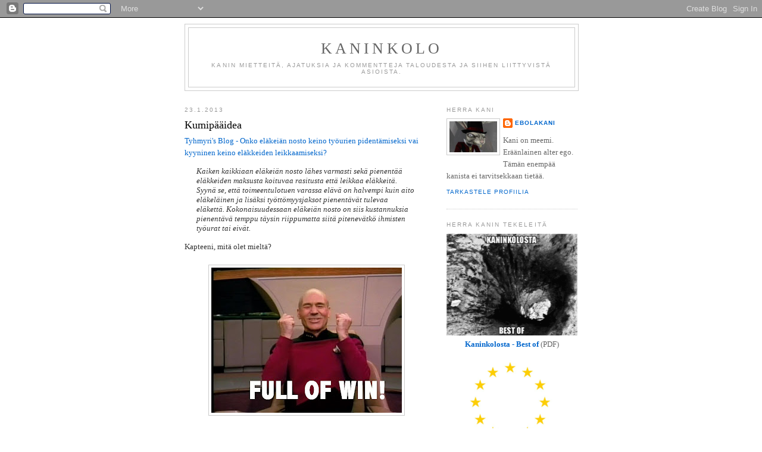

--- FILE ---
content_type: text/html; charset=UTF-8
request_url: https://ebolakani.blogspot.com/2013/01/kumipaaidea.html
body_size: 14819
content:
<!DOCTYPE html>
<html dir='ltr' xmlns='http://www.w3.org/1999/xhtml' xmlns:b='http://www.google.com/2005/gml/b' xmlns:data='http://www.google.com/2005/gml/data' xmlns:expr='http://www.google.com/2005/gml/expr'>
<head>
<link href='https://www.blogger.com/static/v1/widgets/2944754296-widget_css_bundle.css' rel='stylesheet' type='text/css'/>
<meta content='text/html; charset=UTF-8' http-equiv='Content-Type'/>
<meta content='blogger' name='generator'/>
<link href='https://ebolakani.blogspot.com/favicon.ico' rel='icon' type='image/x-icon'/>
<link href='http://ebolakani.blogspot.com/2013/01/kumipaaidea.html' rel='canonical'/>
<link rel="alternate" type="application/atom+xml" title="Kaninkolo - Atom" href="https://ebolakani.blogspot.com/feeds/posts/default" />
<link rel="alternate" type="application/rss+xml" title="Kaninkolo - RSS" href="https://ebolakani.blogspot.com/feeds/posts/default?alt=rss" />
<link rel="service.post" type="application/atom+xml" title="Kaninkolo - Atom" href="https://www.blogger.com/feeds/2495789513109253752/posts/default" />

<link rel="alternate" type="application/atom+xml" title="Kaninkolo - Atom" href="https://ebolakani.blogspot.com/feeds/8827327489717175556/comments/default" />
<!--Can't find substitution for tag [blog.ieCssRetrofitLinks]-->
<link href='https://blogger.googleusercontent.com/img/b/R29vZ2xl/AVvXsEiw2P1jq_pWpQSyHVtFihwsSzhX-oXH4y-lG1GDXtAti9LjMEFnXQjSk3Y9NWexI7AXwWpzm9bvqojyOAS-9la97iXmLfWLoZhxjjhYxhq7P3OQw3YKEj_UOxxbvFUDP0sbKro2EvhIYLfl/s320/Full+of+win.jpg' rel='image_src'/>
<meta content='http://ebolakani.blogspot.com/2013/01/kumipaaidea.html' property='og:url'/>
<meta content='Kumipääidea' property='og:title'/>
<meta content='Tyhmyri&#39;s Blog - Onko eläkeiän nosto keino työurien pidentämiseksi vai kyyninen keino eläkkeiden leikkaamiseksi?   Kaiken kaikkiaan eläkeiän...' property='og:description'/>
<meta content='https://blogger.googleusercontent.com/img/b/R29vZ2xl/AVvXsEiw2P1jq_pWpQSyHVtFihwsSzhX-oXH4y-lG1GDXtAti9LjMEFnXQjSk3Y9NWexI7AXwWpzm9bvqojyOAS-9la97iXmLfWLoZhxjjhYxhq7P3OQw3YKEj_UOxxbvFUDP0sbKro2EvhIYLfl/w1200-h630-p-k-no-nu/Full+of+win.jpg' property='og:image'/>
<title>Kaninkolo: Kumipääidea</title>
<style id='page-skin-1' type='text/css'><!--
/*
-----------------------------------------------
Blogger Template Style
Name:     Minima
Date:     26 Feb 2004
Updated by: Blogger Team
----------------------------------------------- */
/* Use this with templates/template-twocol.html */
body {
background:#ffffff;
margin:0;
color:#333333;
font:x-small Georgia Serif;
font-size/* */:/**/small;
font-size: /**/small;
text-align: center;
}
a:link {
color:#0066CC;
text-decoration:none;
}
a:visited {
color:#999999;
text-decoration:none;
}
a:hover {
color:#000000;
text-decoration:underline;
}
a img {
border-width:0;
}
/* Header
-----------------------------------------------
*/
#header-wrapper {
width:660px;
margin:0 auto 10px;
border:1px solid #cccccc;
}
#header-inner {
background-position: center;
margin-left: auto;
margin-right: auto;
}
#header {
margin: 5px;
border: 1px solid #cccccc;
text-align: center;
color:#666666;
}
#header h1 {
margin:5px 5px 0;
padding:15px 20px .25em;
line-height:1.2em;
text-transform:uppercase;
letter-spacing:.2em;
font: normal normal 200% Georgia, Serif;
}
#header a {
color:#666666;
text-decoration:none;
}
#header a:hover {
color:#666666;
}
#header .description {
margin:0 5px 5px;
padding:0 20px 15px;
max-width:700px;
text-transform:uppercase;
letter-spacing:.2em;
line-height: 1.4em;
font: normal normal 78% 'Trebuchet MS', Trebuchet, Arial, Verdana, Sans-serif;
color: #999999;
}
#header img {
margin-left: auto;
margin-right: auto;
}
/* Outer-Wrapper
----------------------------------------------- */
#outer-wrapper {
width: 660px;
margin:0 auto;
padding:10px;
text-align:left;
font: normal normal 100% Georgia, Serif;
}
#main-wrapper {
width: 410px;
float: left;
word-wrap: break-word; /* fix for long text breaking sidebar float in IE */
overflow: hidden;     /* fix for long non-text content breaking IE sidebar float */
}
#sidebar-wrapper {
width: 220px;
float: right;
word-wrap: break-word; /* fix for long text breaking sidebar float in IE */
overflow: hidden;      /* fix for long non-text content breaking IE sidebar float */
}
/* Headings
----------------------------------------------- */
h2 {
margin:1.5em 0 .75em;
font:normal normal 78% 'Trebuchet MS',Trebuchet,Arial,Verdana,Sans-serif;
line-height: 1.4em;
text-transform:uppercase;
letter-spacing:.2em;
color:#999999;
}
/* Posts
-----------------------------------------------
*/
h2.date-header {
margin:1.5em 0 .5em;
}
.post {
margin:.5em 0 1.5em;
border-bottom:1px dotted #cccccc;
padding-bottom:1.5em;
}
.post h3 {
margin:.25em 0 0;
padding:0 0 4px;
font-size:140%;
font-weight:normal;
line-height:1.4em;
color:#000000;
}
.post h3 a, .post h3 a:visited, .post h3 strong {
display:block;
text-decoration:none;
color:#000000;
font-weight:normal;
}
.post h3 strong, .post h3 a:hover {
color:#333333;
}
.post-body {
margin:0 0 .75em;
line-height:1.6em;
}
.post-body blockquote {
line-height:1.3em;
}
.post-footer {
margin: .75em 0;
color:#999999;
text-transform:uppercase;
letter-spacing:.1em;
font: normal normal 78% 'Trebuchet MS', Trebuchet, Arial, Verdana, Sans-serif;
line-height: 1.4em;
}
.comment-link {
margin-left:.6em;
}
.post img, table.tr-caption-container {
padding:4px;
border:1px solid #cccccc;
}
.tr-caption-container img {
border: none;
padding: 0;
}
.post blockquote {
margin:1em 20px;
}
.post blockquote p {
margin:.75em 0;
}
/* Comments
----------------------------------------------- */
#comments h4 {
margin:1em 0;
font-weight: bold;
line-height: 1.4em;
text-transform:uppercase;
letter-spacing:.2em;
color: #999999;
}
#comments-block {
margin:1em 0 1.5em;
line-height:1.6em;
}
#comments-block .comment-author {
margin:.5em 0;
}
#comments-block .comment-body {
margin:.25em 0 0;
}
#comments-block .comment-footer {
margin:-.25em 0 2em;
line-height: 1.4em;
text-transform:uppercase;
letter-spacing:.1em;
}
#comments-block .comment-body p {
margin:0 0 .75em;
}
.deleted-comment {
font-style:italic;
color:gray;
}
#blog-pager-newer-link {
float: left;
}
#blog-pager-older-link {
float: right;
}
#blog-pager {
text-align: center;
}
.feed-links {
clear: both;
line-height: 2.5em;
}
/* Sidebar Content
----------------------------------------------- */
.sidebar {
color: #666666;
line-height: 1.5em;
}
.sidebar ul {
list-style:none;
margin:0 0 0;
padding:0 0 0;
}
.sidebar li {
margin:0;
padding-top:0;
padding-right:0;
padding-bottom:.25em;
padding-left:15px;
text-indent:-15px;
line-height:1.5em;
}
.sidebar .widget, .main .widget {
border-bottom:1px dotted #cccccc;
margin:0 0 1.5em;
padding:0 0 1.5em;
}
.main .Blog {
border-bottom-width: 0;
}
/* Profile
----------------------------------------------- */
.profile-img {
float: left;
margin-top: 0;
margin-right: 5px;
margin-bottom: 5px;
margin-left: 0;
padding: 4px;
border: 1px solid #cccccc;
}
.profile-data {
margin:0;
text-transform:uppercase;
letter-spacing:.1em;
font: normal normal 78% 'Trebuchet MS', Trebuchet, Arial, Verdana, Sans-serif;
color: #999999;
font-weight: bold;
line-height: 1.6em;
}
.profile-datablock {
margin:.5em 0 .5em;
}
.profile-textblock {
margin: 0.5em 0;
line-height: 1.6em;
}
.profile-link {
font: normal normal 78% 'Trebuchet MS', Trebuchet, Arial, Verdana, Sans-serif;
text-transform: uppercase;
letter-spacing: .1em;
}
/* Footer
----------------------------------------------- */
#footer {
width:660px;
clear:both;
margin:0 auto;
padding-top:15px;
line-height: 1.6em;
text-transform:uppercase;
letter-spacing:.1em;
text-align: center;
}

--></style>
<link href='https://www.blogger.com/dyn-css/authorization.css?targetBlogID=2495789513109253752&amp;zx=a90e0373-4569-4e4a-8bff-016eddf3c86a' media='none' onload='if(media!=&#39;all&#39;)media=&#39;all&#39;' rel='stylesheet'/><noscript><link href='https://www.blogger.com/dyn-css/authorization.css?targetBlogID=2495789513109253752&amp;zx=a90e0373-4569-4e4a-8bff-016eddf3c86a' rel='stylesheet'/></noscript>
<meta name='google-adsense-platform-account' content='ca-host-pub-1556223355139109'/>
<meta name='google-adsense-platform-domain' content='blogspot.com'/>

</head>
<body>
<div class='navbar section' id='navbar'><div class='widget Navbar' data-version='1' id='Navbar1'><script type="text/javascript">
    function setAttributeOnload(object, attribute, val) {
      if(window.addEventListener) {
        window.addEventListener('load',
          function(){ object[attribute] = val; }, false);
      } else {
        window.attachEvent('onload', function(){ object[attribute] = val; });
      }
    }
  </script>
<div id="navbar-iframe-container"></div>
<script type="text/javascript" src="https://apis.google.com/js/platform.js"></script>
<script type="text/javascript">
      gapi.load("gapi.iframes:gapi.iframes.style.bubble", function() {
        if (gapi.iframes && gapi.iframes.getContext) {
          gapi.iframes.getContext().openChild({
              url: 'https://www.blogger.com/navbar/2495789513109253752?po\x3d8827327489717175556\x26origin\x3dhttps://ebolakani.blogspot.com',
              where: document.getElementById("navbar-iframe-container"),
              id: "navbar-iframe"
          });
        }
      });
    </script><script type="text/javascript">
(function() {
var script = document.createElement('script');
script.type = 'text/javascript';
script.src = '//pagead2.googlesyndication.com/pagead/js/google_top_exp.js';
var head = document.getElementsByTagName('head')[0];
if (head) {
head.appendChild(script);
}})();
</script>
</div></div>
<div id='outer-wrapper'><div id='wrap2'>
<!-- skip links for text browsers -->
<span id='skiplinks' style='display:none;'>
<a href='#main'>skip to main </a> |
      <a href='#sidebar'>skip to sidebar</a>
</span>
<div id='header-wrapper'>
<div class='header section' id='header'><div class='widget Header' data-version='1' id='Header1'>
<div id='header-inner'>
<div class='titlewrapper'>
<h1 class='title'>
<a href='https://ebolakani.blogspot.com/'>
Kaninkolo
</a>
</h1>
</div>
<div class='descriptionwrapper'>
<p class='description'><span>Kanin mietteitä, ajatuksia ja kommentteja taloudesta ja siihen liittyvistä asioista.</span></p>
</div>
</div>
</div></div>
</div>
<div id='content-wrapper'>
<div id='crosscol-wrapper' style='text-align:center'>
<div class='crosscol no-items section' id='crosscol'></div>
</div>
<div id='main-wrapper'>
<div class='main section' id='main'><div class='widget Blog' data-version='1' id='Blog1'>
<div class='blog-posts hfeed'>

          <div class="date-outer">
        
<h2 class='date-header'><span>23.1.2013</span></h2>

          <div class="date-posts">
        
<div class='post-outer'>
<div class='post hentry'>
<a name='8827327489717175556'></a>
<h3 class='post-title entry-title'>
<a href='https://ebolakani.blogspot.com/2013/01/kumipaaidea.html'>Kumipääidea</a>
</h3>
<div class='post-header-line-1'></div>
<div class='post-body entry-content'>
<a href="http://tyhmyri.wordpress.com/2013/01/21/onko-elakeian-nosto-keino-tyourien-pidentamiseksi-vai-kyyninen-keino-elakkeiden-leikkaamiseksi/">Tyhmyri's Blog - Onko eläkeiän nosto keino työurien pidentämiseksi vai kyyninen keino eläkkeiden leikkaamiseksi?</a><br />
<blockquote class="tr_bq">
<i>Kaiken kaikkiaan eläkeiän nosto lähes varmasti sekä pienentää eläkkeiden
 maksusta koituvaa rasitusta että leikkaa eläkkeitä. Syynä se, että 
toimeentulotuen varassa elävä on halvempi kuin aito eläkeläinen ja 
lisäksi työttömyysjaksot pienentävät tulevaa eläkettä. Kokonaisuudessaan
 eläkeiän nosto on siis kustannuksia pienentävä temppu täysin 
riippumatta siitä pitenevätkö ihmisten työurat tai eivät.</i></blockquote>
Kapteeni, mitä olet mieltä?<br />
<br />
<div class="separator" style="clear: both; text-align: center;">
<a href="https://blogger.googleusercontent.com/img/b/R29vZ2xl/AVvXsEiw2P1jq_pWpQSyHVtFihwsSzhX-oXH4y-lG1GDXtAti9LjMEFnXQjSk3Y9NWexI7AXwWpzm9bvqojyOAS-9la97iXmLfWLoZhxjjhYxhq7P3OQw3YKEj_UOxxbvFUDP0sbKro2EvhIYLfl/s1600/Full+of+win.jpg" style="margin-left: 1em; margin-right: 1em;"><img border="0" height="244" src="https://blogger.googleusercontent.com/img/b/R29vZ2xl/AVvXsEiw2P1jq_pWpQSyHVtFihwsSzhX-oXH4y-lG1GDXtAti9LjMEFnXQjSk3Y9NWexI7AXwWpzm9bvqojyOAS-9la97iXmLfWLoZhxjjhYxhq7P3OQw3YKEj_UOxxbvFUDP0sbKro2EvhIYLfl/s320/Full+of+win.jpg" width="320" /></a></div>
<br />
Herra Kani on täysin samaa mieltä. Tätä asiaa ei olisi voinut tuon paremmin kiteyttää. Loistavuutta parhaimmillaan!<br />
<br />
Mutta tämä juttu ei lopu tähän. Eläkeiän nosto tai nostot eivät ole edes oireen hoitoa. Ne ovat veitsen kääntämistä haavassa.<br />
<br />
Odotappas, Kani selittää.<br />
<br />
Eläketurvakeskuksen tilastoraportista löytyy varsin mielenkiintoinen kuvio:&nbsp;<a href="http://www.etk.fi/fi/service/julkaisut/440/julkaisut?contentPath=fi%2Fjulkaisut%2Ftilastojulkaisut%2Ftilastoraportit%2Ftyoelakkeiden_rahoitus_vuonna_2011">Eläketurvakeskuksen tilastoraportteja 05/2012  - Työeläkkeiden rahoitus vuonna 2011</a> (PDF)<br />
<br />
<div class="separator" style="clear: both; text-align: center;">
<a href="https://blogger.googleusercontent.com/img/b/R29vZ2xl/AVvXsEjKTX_aJPruOXFjFzsm96j_jMlESr7nF5jq3V8NCVuawhWhIWgyMiwmI-2icsKITYIxXE6DbLs36HEqpG1atj5MVrCmlIUNXF1n7jzVhD_dyqSx1lbISjmjT6ttU13XRMnvNusVPP1ATUSi/s1600/Ty%C3%B6el%C3%A4kemaksut,+el%C3%A4kevarat+ja+el%C3%A4kemenot+vuonna+2011.JPG" imageanchor="1" style="margin-left: 1em; margin-right: 1em;"><img border="0" height="252" src="https://blogger.googleusercontent.com/img/b/R29vZ2xl/AVvXsEjKTX_aJPruOXFjFzsm96j_jMlESr7nF5jq3V8NCVuawhWhIWgyMiwmI-2icsKITYIxXE6DbLs36HEqpG1atj5MVrCmlIUNXF1n7jzVhD_dyqSx1lbISjmjT6ttU13XRMnvNusVPP1ATUSi/s320/Ty%C3%B6el%C3%A4kemaksut,+el%C3%A4kevarat+ja+el%C3%A4kemenot+vuonna+2011.JPG" width="320" /></a></div>
Mitä tämä kuvio kertoo meille?<br />
<br />
Ensinnäkin se kertoo meille sen, ettei mitään eläkejärjestelmää ole olemassa. Tai on, mutta sen oikea nimi pitäisi olla <a href="http://fi.wikipedia.org/wiki/Ponzi-huijaus">ponzi</a>. Se myytiin työläisille osittain rahastoivana järjestelmänä, vaikka todellisuudessa se on ylijäämän rahastoiva järjestelmä (ihanaa tämä harhaanjohtajien uuskieli). Samaan aikaan kun Sinä (muka) maksoit itse itsellesi eläkettä, se sama summa maksettiin niille, jotka olivat sillä hetkellä eläkkeellä. Ne rahat, jotka jäivät yli, "sijoitettiin" ylijäämän rahastoivan järjestelmän kautta maailman suurimpaan kasinoon (pörssi) ja hävittiin.<br />
<br />
Mitään oikeaa "eläkerahaa" ei siis ole olemassa. Eläkemaksusi on vain-ja-ainoastaan vero, jolla kuitataan eläkevastuut tällä hetkellä eläkkeellä oleville. <br />
<br />
Tämän lisäksi kuvio kertoo sen, ettei meillä ole minkäänlaista mahdollisuutta ylläpitää näin toimivaa järjestelmää. Toimimattomuuden syy on varsin yksinkertainen: nykyisessä taloudellisessa järjestelmässä tuotanto tai työ ei luo talouteen tuotannon (tai työn) arvoa vastaavaa tuloa. Pankista lainattu raha luo tuotannon (tai työn) arvoa vastaavan tulon. Tämä tarkoittaa sitä, että ilman velkaa ei ole rahaa. Ilman rahaa ei ole työtä, veroja, eläkkeitä ja niin edelleen.<br />
<br />
Valitettavasti velkaa voidaan ottaa täsmälleen niin paljon kunnes lainanhoitokustannukset "syövät" liikaa elämiseen jäävästä rahasta. Nyt jos huomioimme koko EU-alueen <a href="http://ebolakani.blogspot.fi/2012/10/tulipas-mieleen.html">ahdingon</a> (sekä <a href="http://ebolakani.blogspot.fi/2013/01/2000-luvun-luokkasota.html">syyn</a>) niin voimme aika turvallisesti olettaa että köyden pää on jo tullut vetävän käteen. <a href="http://ebolakani.blogspot.fi/2012/12/kun-kakka-tapaa-tuulettimen.html">Velkasaturaatio</a> on täydellinen.<br />
<br />
Tämä järjestelmä on jo kuollut. Eläkeponzi on jo puhjennut. Mikään määrä työtä, tuotantoa, leikkauksia, säästötoimenpiteitä, verojenkorotuksia tai [lisää uusliberalistinen kumipääidea] ei tätä järjestelmää pelasta.<br />
<br />
Mutta älä huoli. Tämä koko homma on täysin <a href="http://ebolakani.blogspot.fi/2012/11/miten-paljon-pankki-voi-lainoja-omaan.html">suunniteltu</a>. Herra Kani ei usko hetkeäkään, että euron <a href="http://ebolakani.blogspot.fi/2012/03/tosiasiassa-euro-onkin-ulkomainen.html">valuvika</a> olisi jonkinlainen vahinko.
<div style='clear: both;'></div>
</div>
<div class='post-footer'>
<div class='post-footer-line post-footer-line-1'><span class='post-author vcard'>
Kirjoittanut
<span class='fn'>Ebolakani</span>
</span>
<span class='post-timestamp'>
klo
<a class='timestamp-link' href='https://ebolakani.blogspot.com/2013/01/kumipaaidea.html' rel='bookmark' title='permanent link'><abbr class='published' title='2013-01-23T14:06:00+02:00'>14.06</abbr></a>
</span>
<span class='post-comment-link'>
</span>
<span class='post-icons'>
<span class='item-control blog-admin pid-777298082'>
<a href='https://www.blogger.com/post-edit.g?blogID=2495789513109253752&postID=8827327489717175556&from=pencil' title='Muokkaa tekstiä'>
<img alt='' class='icon-action' height='18' src='https://resources.blogblog.com/img/icon18_edit_allbkg.gif' width='18'/>
</a>
</span>
</span>
</div>
<div class='post-footer-line post-footer-line-2'><span class='post-labels'>
</span>
</div>
<div class='post-footer-line post-footer-line-3'></div>
</div>
</div>
<div class='comments' id='comments'>
<a name='comments'></a>
<h4>16 kommenttia:</h4>
<div id='Blog1_comments-block-wrapper'>
<dl class='avatar-comment-indent' id='comments-block'>
<dt class='comment-author ' id='c2559511982600945135'>
<a name='c2559511982600945135'></a>
<div class="avatar-image-container avatar-stock"><span dir="ltr"><img src="//resources.blogblog.com/img/blank.gif" width="35" height="35" alt="" title="Anonyymi">

</span></div>
Anonyymi
kirjoitti...
</dt>
<dd class='comment-body' id='Blog1_cmt-2559511982600945135'>
<p>
&quot; Mutta älä huoli. Tämä koko homma on täysin suunniteltu. Herra Kani ei usko hetkeäkään, että euron valuvika olisi jonkinlainen vahinko.&quot;<br /><br />Juu, homma alkaa olla taputeltu. Mitäpä tässä turhaan enää vosutaan. Onnea vain suunittelijoille, olette ylivoimaisia.<br />Lähempä tästä pilikille. <br />Moi.
</p>
</dd>
<dd class='comment-footer'>
<span class='comment-timestamp'>
<a href='https://ebolakani.blogspot.com/2013/01/kumipaaidea.html?showComment=1359027192066#c2559511982600945135' title='comment permalink'>
24. tammikuuta 2013 klo 13.33
</a>
<span class='item-control blog-admin pid-1803326927'>
<a class='comment-delete' href='https://www.blogger.com/comment/delete/2495789513109253752/2559511982600945135' title='Poista kommentti'>
<img src='https://resources.blogblog.com/img/icon_delete13.gif'/>
</a>
</span>
</span>
</dd>
<dt class='comment-author blog-author' id='c5911539173901962923'>
<a name='c5911539173901962923'></a>
<div class="avatar-image-container vcard"><span dir="ltr"><a href="https://www.blogger.com/profile/18227244387212123436" target="" rel="nofollow" onclick="" class="avatar-hovercard" id="av-5911539173901962923-18227244387212123436"><img src="https://resources.blogblog.com/img/blank.gif" width="35" height="35" class="delayLoad" style="display: none;" longdesc="//blogger.googleusercontent.com/img/b/R29vZ2xl/AVvXsEh2sXzmpA2SsyZ8PeWQ_nAew0kmvIovvsiZa6_I_2vBQIE8GSNC91HsX8fZxwU3V9dJE66QMquQGtcUZesTa8PYDYZjzrVI9-og9QXTXJVAnhosPpvan6d3v6My3pmp6QU/s45-c/rabbit.jpg" alt="" title="Ebolakani">

<noscript><img src="//blogger.googleusercontent.com/img/b/R29vZ2xl/AVvXsEh2sXzmpA2SsyZ8PeWQ_nAew0kmvIovvsiZa6_I_2vBQIE8GSNC91HsX8fZxwU3V9dJE66QMquQGtcUZesTa8PYDYZjzrVI9-og9QXTXJVAnhosPpvan6d3v6My3pmp6QU/s45-c/rabbit.jpg" width="35" height="35" class="photo" alt=""></noscript></a></span></div>
<a href='https://www.blogger.com/profile/18227244387212123436' rel='nofollow'>Ebolakani</a>
kirjoitti...
</dt>
<dd class='comment-body' id='Blog1_cmt-5911539173901962923'>
<p>
&quot;<i>Lähempä tästä pilikille.<br />Moi. </i>&quot;<br /><br />Hei hei!
</p>
</dd>
<dd class='comment-footer'>
<span class='comment-timestamp'>
<a href='https://ebolakani.blogspot.com/2013/01/kumipaaidea.html?showComment=1359027270525#c5911539173901962923' title='comment permalink'>
24. tammikuuta 2013 klo 13.34
</a>
<span class='item-control blog-admin pid-777298082'>
<a class='comment-delete' href='https://www.blogger.com/comment/delete/2495789513109253752/5911539173901962923' title='Poista kommentti'>
<img src='https://resources.blogblog.com/img/icon_delete13.gif'/>
</a>
</span>
</span>
</dd>
<dt class='comment-author ' id='c2270787949510068670'>
<a name='c2270787949510068670'></a>
<div class="avatar-image-container avatar-stock"><span dir="ltr"><img src="//resources.blogblog.com/img/blank.gif" width="35" height="35" alt="" title="Anonyymi">

</span></div>
Anonyymi
kirjoitti...
</dt>
<dd class='comment-body' id='Blog1_cmt-2270787949510068670'>
<p>
Eikö nuo eläkevarat pyöri jossain?
</p>
</dd>
<dd class='comment-footer'>
<span class='comment-timestamp'>
<a href='https://ebolakani.blogspot.com/2013/01/kumipaaidea.html?showComment=1359050833223#c2270787949510068670' title='comment permalink'>
24. tammikuuta 2013 klo 20.07
</a>
<span class='item-control blog-admin pid-1803326927'>
<a class='comment-delete' href='https://www.blogger.com/comment/delete/2495789513109253752/2270787949510068670' title='Poista kommentti'>
<img src='https://resources.blogblog.com/img/icon_delete13.gif'/>
</a>
</span>
</span>
</dd>
<dt class='comment-author ' id='c2294333302582996711'>
<a name='c2294333302582996711'></a>
<div class="avatar-image-container avatar-stock"><span dir="ltr"><img src="//resources.blogblog.com/img/blank.gif" width="35" height="35" alt="" title="Anonyymi">

</span></div>
Anonyymi
kirjoitti...
</dt>
<dd class='comment-body' id='Blog1_cmt-2294333302582996711'>
<p>
Eikö nuo eläkevarat pyöri jossain?<br /><br />Niin nykytalousjärjestelmän vuoksi, on ehkä parempi että ne kiertää, kun että niitä pantataan jossain. Näin jollakin on saumaa maksaa velkansa pois.
</p>
</dd>
<dd class='comment-footer'>
<span class='comment-timestamp'>
<a href='https://ebolakani.blogspot.com/2013/01/kumipaaidea.html?showComment=1359058373145#c2294333302582996711' title='comment permalink'>
24. tammikuuta 2013 klo 22.12
</a>
<span class='item-control blog-admin pid-1803326927'>
<a class='comment-delete' href='https://www.blogger.com/comment/delete/2495789513109253752/2294333302582996711' title='Poista kommentti'>
<img src='https://resources.blogblog.com/img/icon_delete13.gif'/>
</a>
</span>
</span>
</dd>
<dt class='comment-author ' id='c8785193788903721057'>
<a name='c8785193788903721057'></a>
<div class="avatar-image-container avatar-stock"><span dir="ltr"><a href="http://cdbaby.com/cd/stanisteinbock" target="" rel="nofollow" onclick=""><img src="//resources.blogblog.com/img/blank.gif" width="35" height="35" alt="" title="St&auml;ni Steinbock">

</a></span></div>
<a href='http://cdbaby.com/cd/stanisteinbock' rel='nofollow'>Stäni Steinbock</a>
kirjoitti...
</dt>
<dd class='comment-body' id='Blog1_cmt-8785193788903721057'>
<p>
Niin mää sen oon ihan nuoresta saakka aatellukki että kuhammää pääsen eläkeikkään ni eläkkeitä joko ei makseta ennää tai sitten ne on niin pieniä ettei niillä voi ellää. Tai että eläkeikkää nostetaan sitä mukkaa ku mää lähestyn sitä, ihan ku aikoinaan tuota Interrailikkää. <br />Ei siis mikkään yllätys.
</p>
</dd>
<dd class='comment-footer'>
<span class='comment-timestamp'>
<a href='https://ebolakani.blogspot.com/2013/01/kumipaaidea.html?showComment=1359066604045#c8785193788903721057' title='comment permalink'>
25. tammikuuta 2013 klo 0.30
</a>
<span class='item-control blog-admin pid-1803326927'>
<a class='comment-delete' href='https://www.blogger.com/comment/delete/2495789513109253752/8785193788903721057' title='Poista kommentti'>
<img src='https://resources.blogblog.com/img/icon_delete13.gif'/>
</a>
</span>
</span>
</dd>
<dt class='comment-author ' id='c1459825857496914185'>
<a name='c1459825857496914185'></a>
<div class="avatar-image-container avatar-stock"><span dir="ltr"><img src="//resources.blogblog.com/img/blank.gif" width="35" height="35" alt="" title="Anonyymi">

</span></div>
Anonyymi
kirjoitti...
</dt>
<dd class='comment-body' id='Blog1_cmt-1459825857496914185'>
<p>
YLE puheella haastateltiin Aki Kangasharjua (pankki analyytikko) nykyisestä EU-tilanteesta ja hän sanoi, en muista sana tarkasti, mutta piti välttämättömänä sitä, että päätöksen tekoa EU alueella tiivistetään tietyille päättäjille ja vielä täsmensi, ettei asia voi olla niin, että paikalliset parlamentit saavat päättää, koska yksimielisyyttä on vaikea saavuttaa. <br /><br />Samana päivänä kuulin, että lääkäriliitto esittää, että lääkäreille on saatava suomenkielen koe, koska kieliongelmiin on törmätty, uutinen loppui siihen, että EU:sta tämä kiellettiin, koska se vaikeuttaa vapaata liikkuvuutta.<br /><br />
</p>
</dd>
<dd class='comment-footer'>
<span class='comment-timestamp'>
<a href='https://ebolakani.blogspot.com/2013/01/kumipaaidea.html?showComment=1359085746824#c1459825857496914185' title='comment permalink'>
25. tammikuuta 2013 klo 5.49
</a>
<span class='item-control blog-admin pid-1803326927'>
<a class='comment-delete' href='https://www.blogger.com/comment/delete/2495789513109253752/1459825857496914185' title='Poista kommentti'>
<img src='https://resources.blogblog.com/img/icon_delete13.gif'/>
</a>
</span>
</span>
</dd>
<dt class='comment-author blog-author' id='c3429058686771585497'>
<a name='c3429058686771585497'></a>
<div class="avatar-image-container vcard"><span dir="ltr"><a href="https://www.blogger.com/profile/18227244387212123436" target="" rel="nofollow" onclick="" class="avatar-hovercard" id="av-3429058686771585497-18227244387212123436"><img src="https://resources.blogblog.com/img/blank.gif" width="35" height="35" class="delayLoad" style="display: none;" longdesc="//blogger.googleusercontent.com/img/b/R29vZ2xl/AVvXsEh2sXzmpA2SsyZ8PeWQ_nAew0kmvIovvsiZa6_I_2vBQIE8GSNC91HsX8fZxwU3V9dJE66QMquQGtcUZesTa8PYDYZjzrVI9-og9QXTXJVAnhosPpvan6d3v6My3pmp6QU/s45-c/rabbit.jpg" alt="" title="Ebolakani">

<noscript><img src="//blogger.googleusercontent.com/img/b/R29vZ2xl/AVvXsEh2sXzmpA2SsyZ8PeWQ_nAew0kmvIovvsiZa6_I_2vBQIE8GSNC91HsX8fZxwU3V9dJE66QMquQGtcUZesTa8PYDYZjzrVI9-og9QXTXJVAnhosPpvan6d3v6My3pmp6QU/s45-c/rabbit.jpg" width="35" height="35" class="photo" alt=""></noscript></a></span></div>
<a href='https://www.blogger.com/profile/18227244387212123436' rel='nofollow'>Ebolakani</a>
kirjoitti...
</dt>
<dd class='comment-body' id='Blog1_cmt-3429058686771585497'>
<p>
&quot;<i>Eikö nuo eläkevarat pyöri jossain?</i>&quot;<br /><br />Nykyisessä järjestelmässä rahalla on täsmälleen kaksi suuntaa.<br /><br />Takaisin pankkiin tai &quot;sijoittajille&quot;.<br /><br />Kun asiakas lyhentää velkaansa pankille, raha katoaa.<br /><br />Rikkaita on aivan liian vähän, että heidän kulutuksellaan olisi mitään merkitystä yhtään mihinkään.<br /><br />Eli vastaus on periaatteessa kyllä, mutta käytännössä ei.
</p>
</dd>
<dd class='comment-footer'>
<span class='comment-timestamp'>
<a href='https://ebolakani.blogspot.com/2013/01/kumipaaidea.html?showComment=1359094782356#c3429058686771585497' title='comment permalink'>
25. tammikuuta 2013 klo 8.19
</a>
<span class='item-control blog-admin pid-777298082'>
<a class='comment-delete' href='https://www.blogger.com/comment/delete/2495789513109253752/3429058686771585497' title='Poista kommentti'>
<img src='https://resources.blogblog.com/img/icon_delete13.gif'/>
</a>
</span>
</span>
</dd>
<dt class='comment-author blog-author' id='c5960207956716685782'>
<a name='c5960207956716685782'></a>
<div class="avatar-image-container vcard"><span dir="ltr"><a href="https://www.blogger.com/profile/18227244387212123436" target="" rel="nofollow" onclick="" class="avatar-hovercard" id="av-5960207956716685782-18227244387212123436"><img src="https://resources.blogblog.com/img/blank.gif" width="35" height="35" class="delayLoad" style="display: none;" longdesc="//blogger.googleusercontent.com/img/b/R29vZ2xl/AVvXsEh2sXzmpA2SsyZ8PeWQ_nAew0kmvIovvsiZa6_I_2vBQIE8GSNC91HsX8fZxwU3V9dJE66QMquQGtcUZesTa8PYDYZjzrVI9-og9QXTXJVAnhosPpvan6d3v6My3pmp6QU/s45-c/rabbit.jpg" alt="" title="Ebolakani">

<noscript><img src="//blogger.googleusercontent.com/img/b/R29vZ2xl/AVvXsEh2sXzmpA2SsyZ8PeWQ_nAew0kmvIovvsiZa6_I_2vBQIE8GSNC91HsX8fZxwU3V9dJE66QMquQGtcUZesTa8PYDYZjzrVI9-og9QXTXJVAnhosPpvan6d3v6My3pmp6QU/s45-c/rabbit.jpg" width="35" height="35" class="photo" alt=""></noscript></a></span></div>
<a href='https://www.blogger.com/profile/18227244387212123436' rel='nofollow'>Ebolakani</a>
kirjoitti...
</dt>
<dd class='comment-body' id='Blog1_cmt-5960207956716685782'>
<p>
&quot;<i>täsmensi, ettei asia voi olla niin, että paikalliset parlamentit saavat päättää, koska yksimielisyyttä on vaikea saavuttaa.</i>&quot;<br /><br />Mistä näitä marxismi-leninistejä oikein sikiää?<br /><br />
</p>
</dd>
<dd class='comment-footer'>
<span class='comment-timestamp'>
<a href='https://ebolakani.blogspot.com/2013/01/kumipaaidea.html?showComment=1359095198620#c5960207956716685782' title='comment permalink'>
25. tammikuuta 2013 klo 8.26
</a>
<span class='item-control blog-admin pid-777298082'>
<a class='comment-delete' href='https://www.blogger.com/comment/delete/2495789513109253752/5960207956716685782' title='Poista kommentti'>
<img src='https://resources.blogblog.com/img/icon_delete13.gif'/>
</a>
</span>
</span>
</dd>
<dt class='comment-author ' id='c2914114936676887505'>
<a name='c2914114936676887505'></a>
<div class="avatar-image-container avatar-stock"><span dir="ltr"><img src="//resources.blogblog.com/img/blank.gif" width="35" height="35" alt="" title="Anonyymi">

</span></div>
Anonyymi
kirjoitti...
</dt>
<dd class='comment-body' id='Blog1_cmt-2914114936676887505'>
<p>
Historialla on pitkät varjot. EU:n<br />johtoa kun katsoo, niin valkenee.<br />Entisiä sosialistipuolueitten edustajia suurin osa. Mihin se tiikeri juovistansa pääsee.<br /><br />Vallan himo on niin suunnaton, että se voittaa kiimankin. Tosin noilla tän hetken EU:n päättäjillä kiima-aika on jo mennyt. Aina vaan pitää rakentaa suurempia yksiköitä valtarakenteisin, kun pieni ei ole <br />tehokasta, eikä pärjää markkinoilla gloaalissa maailmassa ( Paskapuhetta).<br /><br />Eläkeikää täytyy nostaa, näin samoo eläkeyhtiöitten johtajat. Nuorille täytyy löytyä työpaikka jotta saadaan eläkeyhtiöihin rahaa.Eläkeyhtiöitten huoli. <br />Mutta jos vanhoja ei lasketa eläkkeelle, niin mistä niitä työpaikkoja vapautuu nuorille, en ymmärrä.<br /><br />Ensin täytyisi tuoda keskusteluun täysin laiton työeläkejärjestelmä, joka on räikeästi ristiriidassa vallitsevan lain kanssa.( Lue RENGIN RYÖSTÖ  Kirjoittanut  Olli Pusa). Tietää mistä kirjoittaa. Entinen ministeri (SDP)ja juristi <br />Matti Louekoski myönsi, että laitonhan tämä on mutta elettävä on tämän kanssa. Kun tutustui eläkeyhtiöitten toimintaan.<br />
</p>
</dd>
<dd class='comment-footer'>
<span class='comment-timestamp'>
<a href='https://ebolakani.blogspot.com/2013/01/kumipaaidea.html?showComment=1359116107402#c2914114936676887505' title='comment permalink'>
25. tammikuuta 2013 klo 14.15
</a>
<span class='item-control blog-admin pid-1803326927'>
<a class='comment-delete' href='https://www.blogger.com/comment/delete/2495789513109253752/2914114936676887505' title='Poista kommentti'>
<img src='https://resources.blogblog.com/img/icon_delete13.gif'/>
</a>
</span>
</span>
</dd>
<dt class='comment-author ' id='c8174527042495483315'>
<a name='c8174527042495483315'></a>
<div class="avatar-image-container avatar-stock"><span dir="ltr"><img src="//resources.blogblog.com/img/blank.gif" width="35" height="35" alt="" title="Anonyymi">

</span></div>
Anonyymi
kirjoitti...
</dt>
<dd class='comment-body' id='Blog1_cmt-8174527042495483315'>
<p>
Aiheeseen liittyvä perjantaikevennys!<br /><br />http://www.youtube.com/watch?v=lstDdzedgcE<br /><br />
</p>
</dd>
<dd class='comment-footer'>
<span class='comment-timestamp'>
<a href='https://ebolakani.blogspot.com/2013/01/kumipaaidea.html?showComment=1359119303414#c8174527042495483315' title='comment permalink'>
25. tammikuuta 2013 klo 15.08
</a>
<span class='item-control blog-admin pid-1803326927'>
<a class='comment-delete' href='https://www.blogger.com/comment/delete/2495789513109253752/8174527042495483315' title='Poista kommentti'>
<img src='https://resources.blogblog.com/img/icon_delete13.gif'/>
</a>
</span>
</span>
</dd>
<dt class='comment-author ' id='c9177670182592529396'>
<a name='c9177670182592529396'></a>
<div class="avatar-image-container avatar-stock"><span dir="ltr"><img src="//resources.blogblog.com/img/blank.gif" width="35" height="35" alt="" title="Matti">

</span></div>
Matti
kirjoitti...
</dt>
<dd class='comment-body' id='Blog1_cmt-9177670182592529396'>
<p>
&quot;Kun asiakas lyhentää velkaansa pankille, raha katoaa.&quot;<br /><br />Miten tuon saisi todistettua faktaksi? <br /><br />Pelkkä asiantuntijain tai kenen tahansa sanominen, että näin asia on, ei tunnu joillekkin riittävän. <br /><br />Vaan edelleen väitetään, että raha kiertää taloudessa sijoittajilta/säästäjiltä --&gt; velanottajille, ja päinvastoin.<br /><br />Tuo rahan katoamis-ilmiö nimittäin johtaa todella moneen asiaan, ja ainakin  se todistaa oikeaksi - raha on velkaa - väitteen, jos tuon rahan katoamisen velkaa lyhennettäessä pystyisi jotenkin osoittamaan kovaksi faktaksi.<br /><br />
</p>
</dd>
<dd class='comment-footer'>
<span class='comment-timestamp'>
<a href='https://ebolakani.blogspot.com/2013/01/kumipaaidea.html?showComment=1359132028064#c9177670182592529396' title='comment permalink'>
25. tammikuuta 2013 klo 18.40
</a>
<span class='item-control blog-admin pid-1803326927'>
<a class='comment-delete' href='https://www.blogger.com/comment/delete/2495789513109253752/9177670182592529396' title='Poista kommentti'>
<img src='https://resources.blogblog.com/img/icon_delete13.gif'/>
</a>
</span>
</span>
</dd>
<dt class='comment-author ' id='c4220822054439467923'>
<a name='c4220822054439467923'></a>
<div class="avatar-image-container avatar-stock"><span dir="ltr"><img src="//resources.blogblog.com/img/blank.gif" width="35" height="35" alt="" title="Anonyymi">

</span></div>
Anonyymi
kirjoitti...
</dt>
<dd class='comment-body' id='Blog1_cmt-4220822054439467923'>
<p>
Johan EU epävirallisesti lanseeraa vauhdilla post-demokratia -käsitettä, oikea Barrosson lempilapsi. <br /><br />Post-demokratia eli yksimielisyys, eli autoritarismi.<br /><br />Demokratiassa on näiden luteiden mielestä tiettyjä ongelmia, kuten se, että siihen olennaisesti kuuluu eriävät mielipiteet, väittely, keskustelu ja muu vääntö. Tästä johtuen demokratia on usein epäjohdonmukaista ja epäjatkuvaa. Sellainen ei sovi rauhan projektiin.
</p>
</dd>
<dd class='comment-footer'>
<span class='comment-timestamp'>
<a href='https://ebolakani.blogspot.com/2013/01/kumipaaidea.html?showComment=1359143986603#c4220822054439467923' title='comment permalink'>
25. tammikuuta 2013 klo 21.59
</a>
<span class='item-control blog-admin pid-1803326927'>
<a class='comment-delete' href='https://www.blogger.com/comment/delete/2495789513109253752/4220822054439467923' title='Poista kommentti'>
<img src='https://resources.blogblog.com/img/icon_delete13.gif'/>
</a>
</span>
</span>
</dd>
<dt class='comment-author blog-author' id='c4196062152966103782'>
<a name='c4196062152966103782'></a>
<div class="avatar-image-container vcard"><span dir="ltr"><a href="https://www.blogger.com/profile/18227244387212123436" target="" rel="nofollow" onclick="" class="avatar-hovercard" id="av-4196062152966103782-18227244387212123436"><img src="https://resources.blogblog.com/img/blank.gif" width="35" height="35" class="delayLoad" style="display: none;" longdesc="//blogger.googleusercontent.com/img/b/R29vZ2xl/AVvXsEh2sXzmpA2SsyZ8PeWQ_nAew0kmvIovvsiZa6_I_2vBQIE8GSNC91HsX8fZxwU3V9dJE66QMquQGtcUZesTa8PYDYZjzrVI9-og9QXTXJVAnhosPpvan6d3v6My3pmp6QU/s45-c/rabbit.jpg" alt="" title="Ebolakani">

<noscript><img src="//blogger.googleusercontent.com/img/b/R29vZ2xl/AVvXsEh2sXzmpA2SsyZ8PeWQ_nAew0kmvIovvsiZa6_I_2vBQIE8GSNC91HsX8fZxwU3V9dJE66QMquQGtcUZesTa8PYDYZjzrVI9-og9QXTXJVAnhosPpvan6d3v6My3pmp6QU/s45-c/rabbit.jpg" width="35" height="35" class="photo" alt=""></noscript></a></span></div>
<a href='https://www.blogger.com/profile/18227244387212123436' rel='nofollow'>Ebolakani</a>
kirjoitti...
</dt>
<dd class='comment-body' id='Blog1_cmt-4196062152966103782'>
<p>
&quot;<i>Miten tuon saisi todistettua faktaksi? </i>&quot;<br /><br />Kirjanpitolaki (http://www.finlex.fi/fi/laki/ajantasa/1997/19971336)<br /><br /><i>2 &#167; <br />Kahdenkertainen kirjanpito<br /><br />Kirjanpitovelvollisen on pidettävä <b>kahdenkertaista kirjanpitoa</b>, jollei jäljempänä tässä laissa toisin säädetä.</i><br /><br />Esitetään kysymys: miksi esim. asuntolainasopimuksen allekirjoittamisen yhteydessä pankki luo asiakkaalle uuden tilin?
</p>
</dd>
<dd class='comment-footer'>
<span class='comment-timestamp'>
<a href='https://ebolakani.blogspot.com/2013/01/kumipaaidea.html?showComment=1359194539600#c4196062152966103782' title='comment permalink'>
26. tammikuuta 2013 klo 12.02
</a>
<span class='item-control blog-admin pid-777298082'>
<a class='comment-delete' href='https://www.blogger.com/comment/delete/2495789513109253752/4196062152966103782' title='Poista kommentti'>
<img src='https://resources.blogblog.com/img/icon_delete13.gif'/>
</a>
</span>
</span>
</dd>
<dt class='comment-author blog-author' id='c4008242389197293485'>
<a name='c4008242389197293485'></a>
<div class="avatar-image-container vcard"><span dir="ltr"><a href="https://www.blogger.com/profile/18227244387212123436" target="" rel="nofollow" onclick="" class="avatar-hovercard" id="av-4008242389197293485-18227244387212123436"><img src="https://resources.blogblog.com/img/blank.gif" width="35" height="35" class="delayLoad" style="display: none;" longdesc="//blogger.googleusercontent.com/img/b/R29vZ2xl/AVvXsEh2sXzmpA2SsyZ8PeWQ_nAew0kmvIovvsiZa6_I_2vBQIE8GSNC91HsX8fZxwU3V9dJE66QMquQGtcUZesTa8PYDYZjzrVI9-og9QXTXJVAnhosPpvan6d3v6My3pmp6QU/s45-c/rabbit.jpg" alt="" title="Ebolakani">

<noscript><img src="//blogger.googleusercontent.com/img/b/R29vZ2xl/AVvXsEh2sXzmpA2SsyZ8PeWQ_nAew0kmvIovvsiZa6_I_2vBQIE8GSNC91HsX8fZxwU3V9dJE66QMquQGtcUZesTa8PYDYZjzrVI9-og9QXTXJVAnhosPpvan6d3v6My3pmp6QU/s45-c/rabbit.jpg" width="35" height="35" class="photo" alt=""></noscript></a></span></div>
<a href='https://www.blogger.com/profile/18227244387212123436' rel='nofollow'>Ebolakani</a>
kirjoitti...
</dt>
<dd class='comment-body' id='Blog1_cmt-4008242389197293485'>
<p>
&quot;<i>(Lue RENGIN RYÖSTÖ Kirjoittanut Olli Pusa)</i>&quot;<br /><br />Vai oliko sen nimi sittenkin Renkien kaappaus?<br /><br />http://www.pusa.fi/Renkien%20kaappaus.pdf
</p>
</dd>
<dd class='comment-footer'>
<span class='comment-timestamp'>
<a href='https://ebolakani.blogspot.com/2013/01/kumipaaidea.html?showComment=1359207508028#c4008242389197293485' title='comment permalink'>
26. tammikuuta 2013 klo 15.38
</a>
<span class='item-control blog-admin pid-777298082'>
<a class='comment-delete' href='https://www.blogger.com/comment/delete/2495789513109253752/4008242389197293485' title='Poista kommentti'>
<img src='https://resources.blogblog.com/img/icon_delete13.gif'/>
</a>
</span>
</span>
</dd>
<dt class='comment-author ' id='c6270852654377718293'>
<a name='c6270852654377718293'></a>
<div class="avatar-image-container avatar-stock"><span dir="ltr"><img src="//resources.blogblog.com/img/blank.gif" width="35" height="35" alt="" title="Anonyymi">

</span></div>
Anonyymi
kirjoitti...
</dt>
<dd class='comment-body' id='Blog1_cmt-6270852654377718293'>
<p>
Linkkivinkki<br /><br />(YLE PUHE: Mitä maksaa ?)<br />http://areena.yle.fi/radio/1757730/#/play<br /><br />kelaa aika 41.28 ja siitä eteenpäin ...<br /><br />(Aktia pääekonomisti) Tyrväinen ja (Talousdemokratian puheenjohtaja) Iivarinen puhuu rahan synnystä.
</p>
</dd>
<dd class='comment-footer'>
<span class='comment-timestamp'>
<a href='https://ebolakani.blogspot.com/2013/01/kumipaaidea.html?showComment=1359356825443#c6270852654377718293' title='comment permalink'>
28. tammikuuta 2013 klo 9.07
</a>
<span class='item-control blog-admin pid-1803326927'>
<a class='comment-delete' href='https://www.blogger.com/comment/delete/2495789513109253752/6270852654377718293' title='Poista kommentti'>
<img src='https://resources.blogblog.com/img/icon_delete13.gif'/>
</a>
</span>
</span>
</dd>
<dt class='comment-author ' id='c5813021339104717116'>
<a name='c5813021339104717116'></a>
<div class="avatar-image-container avatar-stock"><span dir="ltr"><img src="//resources.blogblog.com/img/blank.gif" width="35" height="35" alt="" title="Mauri M&auml;kinen">

</span></div>
Mauri Mäkinen
kirjoitti...
</dt>
<dd class='comment-body' id='Blog1_cmt-5813021339104717116'>
<p>
Ville Iivarinen ei ole Suomen Talousdemokratia ry:n puheenjohtaja - hallituksen jäsen kylläkin.
</p>
</dd>
<dd class='comment-footer'>
<span class='comment-timestamp'>
<a href='https://ebolakani.blogspot.com/2013/01/kumipaaidea.html?showComment=1359637162512#c5813021339104717116' title='comment permalink'>
31. tammikuuta 2013 klo 14.59
</a>
<span class='item-control blog-admin pid-1803326927'>
<a class='comment-delete' href='https://www.blogger.com/comment/delete/2495789513109253752/5813021339104717116' title='Poista kommentti'>
<img src='https://resources.blogblog.com/img/icon_delete13.gif'/>
</a>
</span>
</span>
</dd>
</dl>
</div>
<p class='comment-footer'>
<a href='https://www.blogger.com/comment/fullpage/post/2495789513109253752/8827327489717175556' onclick=''>Lähetä kommentti</a>
</p>
</div>
</div>

        </div></div>
      
</div>
<div class='blog-pager' id='blog-pager'>
<span id='blog-pager-newer-link'>
<a class='blog-pager-newer-link' href='https://ebolakani.blogspot.com/2013/01/taman-viikon-facepalm-palkinnon.html' id='Blog1_blog-pager-newer-link' title='Uudempi teksti'>Uudempi teksti</a>
</span>
<span id='blog-pager-older-link'>
<a class='blog-pager-older-link' href='https://ebolakani.blogspot.com/2013/01/2000-luvun-luokkasota.html' id='Blog1_blog-pager-older-link' title='Vanhempi viesti'>Vanhempi viesti</a>
</span>
<a class='home-link' href='https://ebolakani.blogspot.com/'>Etusivu</a>
</div>
<div class='clear'></div>
<div class='post-feeds'>
<div class='feed-links'>
Tilaa:
<a class='feed-link' href='https://ebolakani.blogspot.com/feeds/8827327489717175556/comments/default' target='_blank' type='application/atom+xml'>Lähetä kommentteja (Atom)</a>
</div>
</div>
</div></div>
</div>
<div id='sidebar-wrapper'>
<div class='sidebar section' id='sidebar'><div class='widget Profile' data-version='1' id='Profile1'>
<h2>Herra Kani</h2>
<div class='widget-content'>
<a href='https://www.blogger.com/profile/18227244387212123436'><img alt='Oma kuva' class='profile-img' height='52' src='//blogger.googleusercontent.com/img/b/R29vZ2xl/AVvXsEh2sXzmpA2SsyZ8PeWQ_nAew0kmvIovvsiZa6_I_2vBQIE8GSNC91HsX8fZxwU3V9dJE66QMquQGtcUZesTa8PYDYZjzrVI9-og9QXTXJVAnhosPpvan6d3v6My3pmp6QU/s220/rabbit.jpg' width='80'/></a>
<dl class='profile-datablock'>
<dt class='profile-data'>
<a class='profile-name-link g-profile' href='https://www.blogger.com/profile/18227244387212123436' rel='author' style='background-image: url(//www.blogger.com/img/logo-16.png);'>
Ebolakani
</a>
</dt>
<dd class='profile-textblock'>Kani on meemi. Eräänlainen alter ego. Tämän enempää kanista ei tarvitsekkaan tietää.</dd>
</dl>
<a class='profile-link' href='https://www.blogger.com/profile/18227244387212123436' rel='author'>Tarkastele profiilia</a>
<div class='clear'></div>
</div>
</div><div class='widget Text' data-version='1' id='Text1'>
<h2 class='title'>HERRA KANIN TEKELEITÄ</h2>
<div class='widget-content'>
<center><img src="https://blogger.googleusercontent.com/img/b/R29vZ2xl/AVvXsEhynJPGnjSWGaxhxqOaPpgHiHeJGk5Q_J7isIAgxkhyphenhyphen3MQy_KWI3FFcDkVM3wlb6u6fUTjF40-aB3QwZzwkXq20vpYFmify4d-LMroHN_Y8nksqQns377JOkAYSzRej_IIjlot58zNfKxrB/s1600/Kaninkolosta+-+best+of.png" /><a href="https://drive.google.com/file/d/0B9TMDnzhBdvRZHRRcW9IRE1ocTA"><b>Kaninkolosta - Best of</b></a> (PDF)<br /><img src="https://blogger.googleusercontent.com/img/b/R29vZ2xl/AVvXsEgOX_WEBH6NfZzVuc7batcy39-J3231MsdLgMIWM_zzyZRYODPpXz9u993B28prruwRypTkwYQrlpYRSUQyaXXj2keyzc2wDfMmNd27BYnUkPGoYTDSdZNu-_-17AxaHjCSosdZV0E9JmgL/s1600/Euvostoliiton+kansantalous+tutuksi.png" /><a href="https://docs.google.com/open?id=0B9TMDnzhBdvRa1hfMHlsTVE4RWs"><b>Euvostoliiton Kansantalous Tutuksi</b></a> (PDF)</center>
</div>
<div class='clear'></div>
</div><div class='widget LinkList' data-version='1' id='LinkList1'>
<h2>Kani lukee</h2>
<div class='widget-content'>
<ul>
<li><a href='http://iitimo.puheenvuoro.uusisuomi.fi/'>Puheenvuoro - Iitimo</a></li>
<li><a href='http://riikkasoyring.blogit.uusisuomi.fi/'>Puheenvuoro - KissanKulmasta</a></li>
<li><a href='http://failedevolution.blogspot.fi/'>the unbalanced evolution of homo sapiens</a></li>
<li><a href='http://morelivers.blogspot.fi/'>MoreLiver's Daily</a></li>
<li><a href='http://ariojapelto.blogspot.fi/'>Ari Ojapelto - Ahneuden ja riistokapitalismin kriitikko</a></li>
<li><a href='http://neweconomicperspectives.org/'>New Economic Perspectives</a></li>
<li><a href='http://www.verkkomedia.org/'>VERKKOMEDIA.org - Avoin uutispalvelu</a></li>
<li><a href='http://www.golemxiv.co.uk/'>Golem XIV - Thoughts</a></li>
<li><a href='http://economiccrisiswatch.blogspot.com/'>Economic Crisis Watch</a></li>
<li><a href='http://www.market-ticker.org/'>The Market Ticker &#174;</a></li>
<li><a href='http://mpettis.com/'>China Financial Markets</a></li>
<li><a href='http://www.uusisuomi.fi/'>Uusi Suomi</a></li>
<li><a href='http://eurowatch.blogspot.com/'>Euro Watch</a></li>
<li><a href='http://www.irisheconomy.ie/'>The Irish Economy</a></li>
<li><a href='http://www.nakedcapitalism.com/'>naked capitalism</a></li>
<li><a href='http://maxkeiser.com/'>Max Keiser - finance. markets. scandal.</a></li>
<li><a href='http://www.calculatedriskblog.com/'>Calculated Risk</a></li>
<li><a href='http://michael-hudson.com/'>Michael Hudson Home</a></li>
<li><a href='http://www.washingtonsblog.com/'>Washington's Blog</a></li>
<li><a href='http://www.facebook.com/group.php?gid=272097931075&ref=nf'>Paljastetaan rahan valhe!</a></li>
<li><a href='http://www.talousdemokratia.fi/'>Suomen Talousdemokratia ry</a></li>
<li><a href='http://globaleconomicanalysis.blogspot.com/'>MISH'S Global Economic Trend Analysis</a></li>
<li><a href='http://www.zerohedge.com/'>Zero Hedge</a></li>
<li><a href='http://www.debtdeflation.com/blogs/'>Steve Keen&#8217;s Debtwatch</a></li>
<li><a href='http://www.samassaveneessa.info/'>Samassa Veneessa</a></li>
</ul>
<div class='clear'></div>
</div>
</div><div class='widget BlogArchive' data-version='1' id='BlogArchive1'>
<h2>Kaninkolon Blogiarkisto</h2>
<div class='widget-content'>
<div id='ArchiveList'>
<div id='BlogArchive1_ArchiveList'>
<ul class='hierarchy'>
<li class='archivedate collapsed'>
<a class='toggle' href='javascript:void(0)'>
<span class='zippy'>

        &#9658;&#160;
      
</span>
</a>
<a class='post-count-link' href='https://ebolakani.blogspot.com/2015/'>
2015
</a>
<span class='post-count' dir='ltr'>(1)</span>
<ul class='hierarchy'>
<li class='archivedate collapsed'>
<a class='post-count-link' href='https://ebolakani.blogspot.com/2015/01/'>
tammikuuta
</a>
<span class='post-count' dir='ltr'>(1)</span>
</li>
</ul>
</li>
</ul>
<ul class='hierarchy'>
<li class='archivedate collapsed'>
<a class='toggle' href='javascript:void(0)'>
<span class='zippy'>

        &#9658;&#160;
      
</span>
</a>
<a class='post-count-link' href='https://ebolakani.blogspot.com/2014/'>
2014
</a>
<span class='post-count' dir='ltr'>(11)</span>
<ul class='hierarchy'>
<li class='archivedate collapsed'>
<a class='post-count-link' href='https://ebolakani.blogspot.com/2014/12/'>
joulukuuta
</a>
<span class='post-count' dir='ltr'>(1)</span>
</li>
</ul>
<ul class='hierarchy'>
<li class='archivedate collapsed'>
<a class='post-count-link' href='https://ebolakani.blogspot.com/2014/09/'>
syyskuuta
</a>
<span class='post-count' dir='ltr'>(1)</span>
</li>
</ul>
<ul class='hierarchy'>
<li class='archivedate collapsed'>
<a class='post-count-link' href='https://ebolakani.blogspot.com/2014/03/'>
maaliskuuta
</a>
<span class='post-count' dir='ltr'>(2)</span>
</li>
</ul>
<ul class='hierarchy'>
<li class='archivedate collapsed'>
<a class='post-count-link' href='https://ebolakani.blogspot.com/2014/02/'>
helmikuuta
</a>
<span class='post-count' dir='ltr'>(6)</span>
</li>
</ul>
<ul class='hierarchy'>
<li class='archivedate collapsed'>
<a class='post-count-link' href='https://ebolakani.blogspot.com/2014/01/'>
tammikuuta
</a>
<span class='post-count' dir='ltr'>(1)</span>
</li>
</ul>
</li>
</ul>
<ul class='hierarchy'>
<li class='archivedate expanded'>
<a class='toggle' href='javascript:void(0)'>
<span class='zippy toggle-open'>

        &#9660;&#160;
      
</span>
</a>
<a class='post-count-link' href='https://ebolakani.blogspot.com/2013/'>
2013
</a>
<span class='post-count' dir='ltr'>(33)</span>
<ul class='hierarchy'>
<li class='archivedate collapsed'>
<a class='post-count-link' href='https://ebolakani.blogspot.com/2013/12/'>
joulukuuta
</a>
<span class='post-count' dir='ltr'>(4)</span>
</li>
</ul>
<ul class='hierarchy'>
<li class='archivedate collapsed'>
<a class='post-count-link' href='https://ebolakani.blogspot.com/2013/11/'>
marraskuuta
</a>
<span class='post-count' dir='ltr'>(4)</span>
</li>
</ul>
<ul class='hierarchy'>
<li class='archivedate collapsed'>
<a class='post-count-link' href='https://ebolakani.blogspot.com/2013/09/'>
syyskuuta
</a>
<span class='post-count' dir='ltr'>(1)</span>
</li>
</ul>
<ul class='hierarchy'>
<li class='archivedate collapsed'>
<a class='post-count-link' href='https://ebolakani.blogspot.com/2013/08/'>
elokuuta
</a>
<span class='post-count' dir='ltr'>(1)</span>
</li>
</ul>
<ul class='hierarchy'>
<li class='archivedate collapsed'>
<a class='post-count-link' href='https://ebolakani.blogspot.com/2013/06/'>
kesäkuuta
</a>
<span class='post-count' dir='ltr'>(4)</span>
</li>
</ul>
<ul class='hierarchy'>
<li class='archivedate collapsed'>
<a class='post-count-link' href='https://ebolakani.blogspot.com/2013/05/'>
toukokuuta
</a>
<span class='post-count' dir='ltr'>(1)</span>
</li>
</ul>
<ul class='hierarchy'>
<li class='archivedate collapsed'>
<a class='post-count-link' href='https://ebolakani.blogspot.com/2013/04/'>
huhtikuuta
</a>
<span class='post-count' dir='ltr'>(2)</span>
</li>
</ul>
<ul class='hierarchy'>
<li class='archivedate collapsed'>
<a class='post-count-link' href='https://ebolakani.blogspot.com/2013/03/'>
maaliskuuta
</a>
<span class='post-count' dir='ltr'>(5)</span>
</li>
</ul>
<ul class='hierarchy'>
<li class='archivedate collapsed'>
<a class='post-count-link' href='https://ebolakani.blogspot.com/2013/02/'>
helmikuuta
</a>
<span class='post-count' dir='ltr'>(5)</span>
</li>
</ul>
<ul class='hierarchy'>
<li class='archivedate expanded'>
<a class='post-count-link' href='https://ebolakani.blogspot.com/2013/01/'>
tammikuuta
</a>
<span class='post-count' dir='ltr'>(6)</span>
</li>
</ul>
</li>
</ul>
<ul class='hierarchy'>
<li class='archivedate collapsed'>
<a class='toggle' href='javascript:void(0)'>
<span class='zippy'>

        &#9658;&#160;
      
</span>
</a>
<a class='post-count-link' href='https://ebolakani.blogspot.com/2012/'>
2012
</a>
<span class='post-count' dir='ltr'>(123)</span>
<ul class='hierarchy'>
<li class='archivedate collapsed'>
<a class='post-count-link' href='https://ebolakani.blogspot.com/2012/12/'>
joulukuuta
</a>
<span class='post-count' dir='ltr'>(5)</span>
</li>
</ul>
<ul class='hierarchy'>
<li class='archivedate collapsed'>
<a class='post-count-link' href='https://ebolakani.blogspot.com/2012/11/'>
marraskuuta
</a>
<span class='post-count' dir='ltr'>(5)</span>
</li>
</ul>
<ul class='hierarchy'>
<li class='archivedate collapsed'>
<a class='post-count-link' href='https://ebolakani.blogspot.com/2012/10/'>
lokakuuta
</a>
<span class='post-count' dir='ltr'>(6)</span>
</li>
</ul>
<ul class='hierarchy'>
<li class='archivedate collapsed'>
<a class='post-count-link' href='https://ebolakani.blogspot.com/2012/09/'>
syyskuuta
</a>
<span class='post-count' dir='ltr'>(3)</span>
</li>
</ul>
<ul class='hierarchy'>
<li class='archivedate collapsed'>
<a class='post-count-link' href='https://ebolakani.blogspot.com/2012/08/'>
elokuuta
</a>
<span class='post-count' dir='ltr'>(4)</span>
</li>
</ul>
<ul class='hierarchy'>
<li class='archivedate collapsed'>
<a class='post-count-link' href='https://ebolakani.blogspot.com/2012/05/'>
toukokuuta
</a>
<span class='post-count' dir='ltr'>(3)</span>
</li>
</ul>
<ul class='hierarchy'>
<li class='archivedate collapsed'>
<a class='post-count-link' href='https://ebolakani.blogspot.com/2012/04/'>
huhtikuuta
</a>
<span class='post-count' dir='ltr'>(19)</span>
</li>
</ul>
<ul class='hierarchy'>
<li class='archivedate collapsed'>
<a class='post-count-link' href='https://ebolakani.blogspot.com/2012/03/'>
maaliskuuta
</a>
<span class='post-count' dir='ltr'>(19)</span>
</li>
</ul>
<ul class='hierarchy'>
<li class='archivedate collapsed'>
<a class='post-count-link' href='https://ebolakani.blogspot.com/2012/02/'>
helmikuuta
</a>
<span class='post-count' dir='ltr'>(42)</span>
</li>
</ul>
<ul class='hierarchy'>
<li class='archivedate collapsed'>
<a class='post-count-link' href='https://ebolakani.blogspot.com/2012/01/'>
tammikuuta
</a>
<span class='post-count' dir='ltr'>(17)</span>
</li>
</ul>
</li>
</ul>
<ul class='hierarchy'>
<li class='archivedate collapsed'>
<a class='toggle' href='javascript:void(0)'>
<span class='zippy'>

        &#9658;&#160;
      
</span>
</a>
<a class='post-count-link' href='https://ebolakani.blogspot.com/2011/'>
2011
</a>
<span class='post-count' dir='ltr'>(482)</span>
<ul class='hierarchy'>
<li class='archivedate collapsed'>
<a class='post-count-link' href='https://ebolakani.blogspot.com/2011/12/'>
joulukuuta
</a>
<span class='post-count' dir='ltr'>(37)</span>
</li>
</ul>
<ul class='hierarchy'>
<li class='archivedate collapsed'>
<a class='post-count-link' href='https://ebolakani.blogspot.com/2011/11/'>
marraskuuta
</a>
<span class='post-count' dir='ltr'>(28)</span>
</li>
</ul>
<ul class='hierarchy'>
<li class='archivedate collapsed'>
<a class='post-count-link' href='https://ebolakani.blogspot.com/2011/10/'>
lokakuuta
</a>
<span class='post-count' dir='ltr'>(46)</span>
</li>
</ul>
<ul class='hierarchy'>
<li class='archivedate collapsed'>
<a class='post-count-link' href='https://ebolakani.blogspot.com/2011/09/'>
syyskuuta
</a>
<span class='post-count' dir='ltr'>(53)</span>
</li>
</ul>
<ul class='hierarchy'>
<li class='archivedate collapsed'>
<a class='post-count-link' href='https://ebolakani.blogspot.com/2011/08/'>
elokuuta
</a>
<span class='post-count' dir='ltr'>(36)</span>
</li>
</ul>
<ul class='hierarchy'>
<li class='archivedate collapsed'>
<a class='post-count-link' href='https://ebolakani.blogspot.com/2011/07/'>
heinäkuuta
</a>
<span class='post-count' dir='ltr'>(29)</span>
</li>
</ul>
<ul class='hierarchy'>
<li class='archivedate collapsed'>
<a class='post-count-link' href='https://ebolakani.blogspot.com/2011/06/'>
kesäkuuta
</a>
<span class='post-count' dir='ltr'>(55)</span>
</li>
</ul>
<ul class='hierarchy'>
<li class='archivedate collapsed'>
<a class='post-count-link' href='https://ebolakani.blogspot.com/2011/05/'>
toukokuuta
</a>
<span class='post-count' dir='ltr'>(18)</span>
</li>
</ul>
<ul class='hierarchy'>
<li class='archivedate collapsed'>
<a class='post-count-link' href='https://ebolakani.blogspot.com/2011/04/'>
huhtikuuta
</a>
<span class='post-count' dir='ltr'>(49)</span>
</li>
</ul>
<ul class='hierarchy'>
<li class='archivedate collapsed'>
<a class='post-count-link' href='https://ebolakani.blogspot.com/2011/03/'>
maaliskuuta
</a>
<span class='post-count' dir='ltr'>(60)</span>
</li>
</ul>
<ul class='hierarchy'>
<li class='archivedate collapsed'>
<a class='post-count-link' href='https://ebolakani.blogspot.com/2011/02/'>
helmikuuta
</a>
<span class='post-count' dir='ltr'>(40)</span>
</li>
</ul>
<ul class='hierarchy'>
<li class='archivedate collapsed'>
<a class='post-count-link' href='https://ebolakani.blogspot.com/2011/01/'>
tammikuuta
</a>
<span class='post-count' dir='ltr'>(31)</span>
</li>
</ul>
</li>
</ul>
<ul class='hierarchy'>
<li class='archivedate collapsed'>
<a class='toggle' href='javascript:void(0)'>
<span class='zippy'>

        &#9658;&#160;
      
</span>
</a>
<a class='post-count-link' href='https://ebolakani.blogspot.com/2010/'>
2010
</a>
<span class='post-count' dir='ltr'>(589)</span>
<ul class='hierarchy'>
<li class='archivedate collapsed'>
<a class='post-count-link' href='https://ebolakani.blogspot.com/2010/12/'>
joulukuuta
</a>
<span class='post-count' dir='ltr'>(37)</span>
</li>
</ul>
<ul class='hierarchy'>
<li class='archivedate collapsed'>
<a class='post-count-link' href='https://ebolakani.blogspot.com/2010/11/'>
marraskuuta
</a>
<span class='post-count' dir='ltr'>(49)</span>
</li>
</ul>
<ul class='hierarchy'>
<li class='archivedate collapsed'>
<a class='post-count-link' href='https://ebolakani.blogspot.com/2010/10/'>
lokakuuta
</a>
<span class='post-count' dir='ltr'>(22)</span>
</li>
</ul>
<ul class='hierarchy'>
<li class='archivedate collapsed'>
<a class='post-count-link' href='https://ebolakani.blogspot.com/2010/09/'>
syyskuuta
</a>
<span class='post-count' dir='ltr'>(85)</span>
</li>
</ul>
<ul class='hierarchy'>
<li class='archivedate collapsed'>
<a class='post-count-link' href='https://ebolakani.blogspot.com/2010/08/'>
elokuuta
</a>
<span class='post-count' dir='ltr'>(52)</span>
</li>
</ul>
<ul class='hierarchy'>
<li class='archivedate collapsed'>
<a class='post-count-link' href='https://ebolakani.blogspot.com/2010/07/'>
heinäkuuta
</a>
<span class='post-count' dir='ltr'>(15)</span>
</li>
</ul>
<ul class='hierarchy'>
<li class='archivedate collapsed'>
<a class='post-count-link' href='https://ebolakani.blogspot.com/2010/06/'>
kesäkuuta
</a>
<span class='post-count' dir='ltr'>(39)</span>
</li>
</ul>
<ul class='hierarchy'>
<li class='archivedate collapsed'>
<a class='post-count-link' href='https://ebolakani.blogspot.com/2010/05/'>
toukokuuta
</a>
<span class='post-count' dir='ltr'>(62)</span>
</li>
</ul>
<ul class='hierarchy'>
<li class='archivedate collapsed'>
<a class='post-count-link' href='https://ebolakani.blogspot.com/2010/04/'>
huhtikuuta
</a>
<span class='post-count' dir='ltr'>(75)</span>
</li>
</ul>
<ul class='hierarchy'>
<li class='archivedate collapsed'>
<a class='post-count-link' href='https://ebolakani.blogspot.com/2010/03/'>
maaliskuuta
</a>
<span class='post-count' dir='ltr'>(79)</span>
</li>
</ul>
<ul class='hierarchy'>
<li class='archivedate collapsed'>
<a class='post-count-link' href='https://ebolakani.blogspot.com/2010/02/'>
helmikuuta
</a>
<span class='post-count' dir='ltr'>(54)</span>
</li>
</ul>
<ul class='hierarchy'>
<li class='archivedate collapsed'>
<a class='post-count-link' href='https://ebolakani.blogspot.com/2010/01/'>
tammikuuta
</a>
<span class='post-count' dir='ltr'>(20)</span>
</li>
</ul>
</li>
</ul>
</div>
</div>
<div class='clear'></div>
</div>
</div></div>
</div>
<!-- spacer for skins that want sidebar and main to be the same height-->
<div class='clear'>&#160;</div>
</div>
<!-- end content-wrapper -->
<div id='footer-wrapper'>
<div class='footer section' id='footer'><div class='widget HTML' data-version='1' id='HTML1'>
<div class='widget-content'>
<!-- Start of StatCounter Code -->
<script type="text/javascript">
var sc_project=5586422; 
var sc_invisible=1; 
var sc_partition=60; 
var sc_click_stat=1; 
var sc_security="0cd6df23"; 
</script>

<script type="text/javascript" src="//www.statcounter.com/counter/counter_xhtml.js"></script><noscript><div class="statcounter"><a title="blogger statistics" class="statcounter" href="http://www.statcounter.com/blogger/"><img class="statcounter" src="https://lh3.googleusercontent.com/blogger_img_proxy/AEn0k_vLbQ2Dw-2wO9CgTHk6q8EEZcBlLjiEBPxxCH6J4L6E3aaqpPhO2A6hG0QE8dtqmlVN18YzjKjutWxFz8FsQKYdxtiorrF_KpTgjZU5uxMZeZ8=s0-d" alt="blogger statistics"></a></div></noscript>
<!-- End of StatCounter Code -->
</div>
<div class='clear'></div>
</div></div>
</div>
</div></div>
<!-- end outer-wrapper -->

<script type="text/javascript" src="https://www.blogger.com/static/v1/widgets/2028843038-widgets.js"></script>
<script type='text/javascript'>
window['__wavt'] = 'AOuZoY4k9vB1NALpWy1M4xVcBrvHQVcOXw:1769033886446';_WidgetManager._Init('//www.blogger.com/rearrange?blogID\x3d2495789513109253752','//ebolakani.blogspot.com/2013/01/kumipaaidea.html','2495789513109253752');
_WidgetManager._SetDataContext([{'name': 'blog', 'data': {'blogId': '2495789513109253752', 'title': 'Kaninkolo', 'url': 'https://ebolakani.blogspot.com/2013/01/kumipaaidea.html', 'canonicalUrl': 'http://ebolakani.blogspot.com/2013/01/kumipaaidea.html', 'homepageUrl': 'https://ebolakani.blogspot.com/', 'searchUrl': 'https://ebolakani.blogspot.com/search', 'canonicalHomepageUrl': 'http://ebolakani.blogspot.com/', 'blogspotFaviconUrl': 'https://ebolakani.blogspot.com/favicon.ico', 'bloggerUrl': 'https://www.blogger.com', 'hasCustomDomain': false, 'httpsEnabled': true, 'enabledCommentProfileImages': true, 'gPlusViewType': 'FILTERED_POSTMOD', 'adultContent': false, 'analyticsAccountNumber': '', 'encoding': 'UTF-8', 'locale': 'fi', 'localeUnderscoreDelimited': 'fi', 'languageDirection': 'ltr', 'isPrivate': false, 'isMobile': false, 'isMobileRequest': false, 'mobileClass': '', 'isPrivateBlog': false, 'isDynamicViewsAvailable': true, 'feedLinks': '\x3clink rel\x3d\x22alternate\x22 type\x3d\x22application/atom+xml\x22 title\x3d\x22Kaninkolo - Atom\x22 href\x3d\x22https://ebolakani.blogspot.com/feeds/posts/default\x22 /\x3e\n\x3clink rel\x3d\x22alternate\x22 type\x3d\x22application/rss+xml\x22 title\x3d\x22Kaninkolo - RSS\x22 href\x3d\x22https://ebolakani.blogspot.com/feeds/posts/default?alt\x3drss\x22 /\x3e\n\x3clink rel\x3d\x22service.post\x22 type\x3d\x22application/atom+xml\x22 title\x3d\x22Kaninkolo - Atom\x22 href\x3d\x22https://www.blogger.com/feeds/2495789513109253752/posts/default\x22 /\x3e\n\n\x3clink rel\x3d\x22alternate\x22 type\x3d\x22application/atom+xml\x22 title\x3d\x22Kaninkolo - Atom\x22 href\x3d\x22https://ebolakani.blogspot.com/feeds/8827327489717175556/comments/default\x22 /\x3e\n', 'meTag': '', 'adsenseHostId': 'ca-host-pub-1556223355139109', 'adsenseHasAds': false, 'adsenseAutoAds': false, 'boqCommentIframeForm': true, 'loginRedirectParam': '', 'view': '', 'dynamicViewsCommentsSrc': '//www.blogblog.com/dynamicviews/4224c15c4e7c9321/js/comments.js', 'dynamicViewsScriptSrc': '//www.blogblog.com/dynamicviews/6e0d22adcfa5abea', 'plusOneApiSrc': 'https://apis.google.com/js/platform.js', 'disableGComments': true, 'interstitialAccepted': false, 'sharing': {'platforms': [{'name': 'Hae linkki', 'key': 'link', 'shareMessage': 'Hae linkki', 'target': ''}, {'name': 'Facebook', 'key': 'facebook', 'shareMessage': 'Jaa: Facebook', 'target': 'facebook'}, {'name': 'Bloggaa t\xe4st\xe4!', 'key': 'blogThis', 'shareMessage': 'Bloggaa t\xe4st\xe4!', 'target': 'blog'}, {'name': 'X', 'key': 'twitter', 'shareMessage': 'Jaa: X', 'target': 'twitter'}, {'name': 'Pinterest', 'key': 'pinterest', 'shareMessage': 'Jaa: Pinterest', 'target': 'pinterest'}, {'name': 'S\xe4hk\xf6posti', 'key': 'email', 'shareMessage': 'S\xe4hk\xf6posti', 'target': 'email'}], 'disableGooglePlus': true, 'googlePlusShareButtonWidth': 0, 'googlePlusBootstrap': '\x3cscript type\x3d\x22text/javascript\x22\x3ewindow.___gcfg \x3d {\x27lang\x27: \x27fi\x27};\x3c/script\x3e'}, 'hasCustomJumpLinkMessage': false, 'jumpLinkMessage': 'Lue lis\xe4\xe4', 'pageType': 'item', 'postId': '8827327489717175556', 'postImageThumbnailUrl': 'https://blogger.googleusercontent.com/img/b/R29vZ2xl/AVvXsEiw2P1jq_pWpQSyHVtFihwsSzhX-oXH4y-lG1GDXtAti9LjMEFnXQjSk3Y9NWexI7AXwWpzm9bvqojyOAS-9la97iXmLfWLoZhxjjhYxhq7P3OQw3YKEj_UOxxbvFUDP0sbKro2EvhIYLfl/s72-c/Full+of+win.jpg', 'postImageUrl': 'https://blogger.googleusercontent.com/img/b/R29vZ2xl/AVvXsEiw2P1jq_pWpQSyHVtFihwsSzhX-oXH4y-lG1GDXtAti9LjMEFnXQjSk3Y9NWexI7AXwWpzm9bvqojyOAS-9la97iXmLfWLoZhxjjhYxhq7P3OQw3YKEj_UOxxbvFUDP0sbKro2EvhIYLfl/s320/Full+of+win.jpg', 'pageName': 'Kumip\xe4\xe4idea', 'pageTitle': 'Kaninkolo: Kumip\xe4\xe4idea'}}, {'name': 'features', 'data': {}}, {'name': 'messages', 'data': {'edit': 'Muokkaa', 'linkCopiedToClipboard': 'Linkki kopioitiin leikep\xf6yd\xe4lle!', 'ok': 'OK', 'postLink': 'Tekstin linkki'}}, {'name': 'template', 'data': {'name': 'custom', 'localizedName': 'Omavalintainen', 'isResponsive': false, 'isAlternateRendering': false, 'isCustom': true}}, {'name': 'view', 'data': {'classic': {'name': 'classic', 'url': '?view\x3dclassic'}, 'flipcard': {'name': 'flipcard', 'url': '?view\x3dflipcard'}, 'magazine': {'name': 'magazine', 'url': '?view\x3dmagazine'}, 'mosaic': {'name': 'mosaic', 'url': '?view\x3dmosaic'}, 'sidebar': {'name': 'sidebar', 'url': '?view\x3dsidebar'}, 'snapshot': {'name': 'snapshot', 'url': '?view\x3dsnapshot'}, 'timeslide': {'name': 'timeslide', 'url': '?view\x3dtimeslide'}, 'isMobile': false, 'title': 'Kumip\xe4\xe4idea', 'description': 'Tyhmyri\x27s Blog - Onko el\xe4kei\xe4n nosto keino ty\xf6urien pident\xe4miseksi vai kyyninen keino el\xe4kkeiden leikkaamiseksi?   Kaiken kaikkiaan el\xe4kei\xe4n...', 'featuredImage': 'https://blogger.googleusercontent.com/img/b/R29vZ2xl/AVvXsEiw2P1jq_pWpQSyHVtFihwsSzhX-oXH4y-lG1GDXtAti9LjMEFnXQjSk3Y9NWexI7AXwWpzm9bvqojyOAS-9la97iXmLfWLoZhxjjhYxhq7P3OQw3YKEj_UOxxbvFUDP0sbKro2EvhIYLfl/s320/Full+of+win.jpg', 'url': 'https://ebolakani.blogspot.com/2013/01/kumipaaidea.html', 'type': 'item', 'isSingleItem': true, 'isMultipleItems': false, 'isError': false, 'isPage': false, 'isPost': true, 'isHomepage': false, 'isArchive': false, 'isLabelSearch': false, 'postId': 8827327489717175556}}]);
_WidgetManager._RegisterWidget('_NavbarView', new _WidgetInfo('Navbar1', 'navbar', document.getElementById('Navbar1'), {}, 'displayModeFull'));
_WidgetManager._RegisterWidget('_HeaderView', new _WidgetInfo('Header1', 'header', document.getElementById('Header1'), {}, 'displayModeFull'));
_WidgetManager._RegisterWidget('_BlogView', new _WidgetInfo('Blog1', 'main', document.getElementById('Blog1'), {'cmtInteractionsEnabled': false, 'lightboxEnabled': true, 'lightboxModuleUrl': 'https://www.blogger.com/static/v1/jsbin/3345044550-lbx__fi.js', 'lightboxCssUrl': 'https://www.blogger.com/static/v1/v-css/828616780-lightbox_bundle.css'}, 'displayModeFull'));
_WidgetManager._RegisterWidget('_ProfileView', new _WidgetInfo('Profile1', 'sidebar', document.getElementById('Profile1'), {}, 'displayModeFull'));
_WidgetManager._RegisterWidget('_TextView', new _WidgetInfo('Text1', 'sidebar', document.getElementById('Text1'), {}, 'displayModeFull'));
_WidgetManager._RegisterWidget('_LinkListView', new _WidgetInfo('LinkList1', 'sidebar', document.getElementById('LinkList1'), {}, 'displayModeFull'));
_WidgetManager._RegisterWidget('_BlogArchiveView', new _WidgetInfo('BlogArchive1', 'sidebar', document.getElementById('BlogArchive1'), {'languageDirection': 'ltr', 'loadingMessage': 'Ladataan\x26hellip;'}, 'displayModeFull'));
_WidgetManager._RegisterWidget('_HTMLView', new _WidgetInfo('HTML1', 'footer', document.getElementById('HTML1'), {}, 'displayModeFull'));
</script>
</body>
</html>